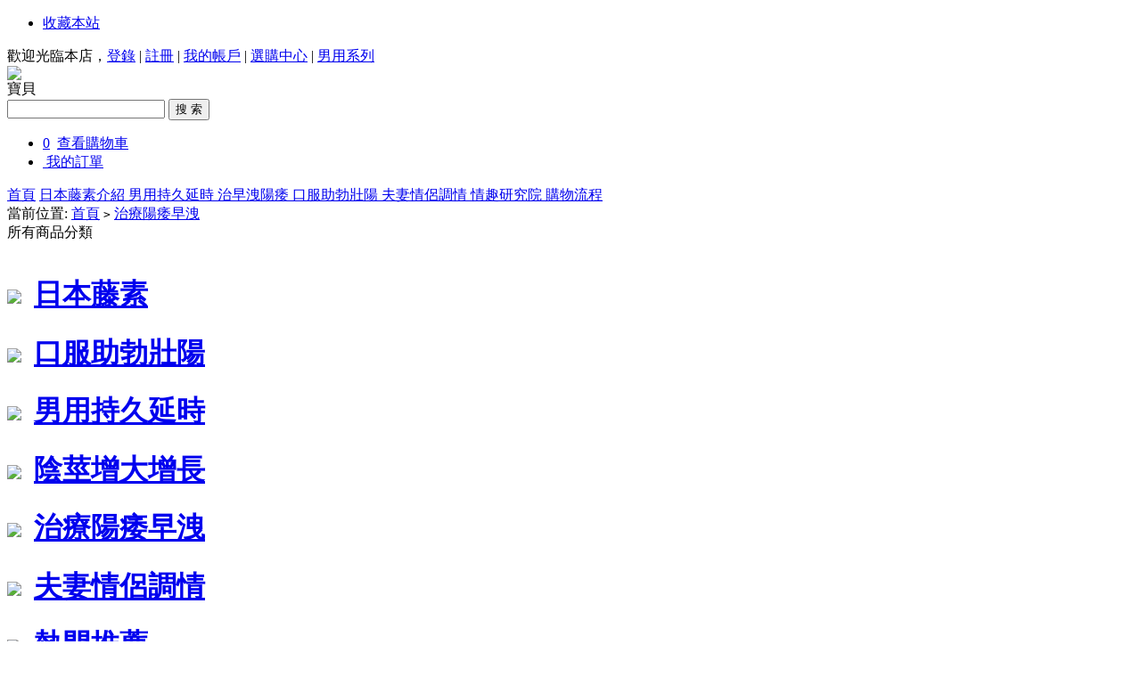

--- FILE ---
content_type: text/html; charset=utf-8
request_url: http://mycstw.com/category-69-b0.html
body_size: 16411
content:


<!DOCTYPE html PUBLIC "-//W3C//DTD XHTML 1.0 Transitional//EN" "http://www.w3.org/TR/xhtml1/DTD/xhtml1-transitional.dtd">
<html xmlns="http://www.w3.org/1999/xhtml">
<head>
<meta name="Generator" content="ECSHOP v2.7.3" />
<meta http-equiv="Content-Type" content="text/html; charset=utf-8" />
<meta name="Keywords" content="" />
<meta name="Description" content="" />
<title>治療陽痿早洩_壯陽藥|男性壯陽藥|台灣滿園春色專賣店屈臣氏  </title>
<link rel="shortcut icon" href="favicon.ico" />
<link rel="icon" href="animated_favicon.gif" type="image/gif" />
<link href="themes/ecmoban_meilishuo/style.css" rel="stylesheet" type="text/css" />
<script type="text/javascript" src="js/jquery-1.11.3.min.js"></script><script type="text/javascript" src="js/jquery.json.js"></script><script type="text/javascript" src="js/common.js"></script><script type="text/javascript" src="js/global.js"></script><script type="text/javascript" src="js/compare.js"></script></head>
<body>
<link href="themes/ecmoban_suning/qq/images/qq.css" rel="stylesheet" type="text/css" />
 
<script type="text/javascript">
var process_request = "正在处理您的请求...";
</script>
<script type="text/javascript">
//设为首页 www.ecmoban.com
function SetHome(obj,url){
    try{
        obj.style.behavior='url(#default#homepage)';
       obj.setHomePage(url);
   }catch(e){
       if(window.netscape){
          try{
              netscape.security.PrivilegeManager.enablePrivilege("UniversalXPConnect");
         }catch(e){
              alert("抱歉，此操作被浏览器拒绝！\n\n请在浏览器地址栏输入“about:config”并回车然后将[signed.applets.codebase_principal_support]设置为'true'");
          }
       }else{
        alert("抱歉，您所使用的浏览器无法完成此操作。\n\n您需要手动将【"+url+"】设置为首页。");
       }
  }
}
 
//收藏本站 bbs.ecmoban.com
function AddFavorite(title, url) {
  try {
      window.external.addFavorite(url, title);
  }
catch (e) {
     try {
       window.sidebar.addPanel(title, url, "");
    }
     catch (e) {
         alert("抱歉，您所使用的浏览器无法完成此操作。\n\n加入收藏失败，请使用Ctrl+D进行添加");
     }
  }
}
</script>
 
<div class="top_nav">
	<script type="text/javascript">
          //初始化主菜单
            function sw_nav(obj,tag)
            {
     
            var DisSub = document.getElementById("DisSub_"+obj);
            var HandleLI= document.getElementById("HandleLI_"+obj);
                if(tag==1)
                {
                    DisSub.style.display = "block";
             
                    
                }
                else
                {
                    DisSub.style.display = "none";
                
                }
     
            }
     
    </script>
    <div class="block">     
    
        <ul class="top_bav_l">
        <li class="top_sc">
           <a href="javascript:void(0);" onclick="AddFavorite('我的网站',location.href)">收藏本站</a>
</li>
	<!-- 
            <li>关注我们：</li>
            <li style="border:none" class="menuPopup"  onMouseOver="sw_nav(1,1);" onMouseOut="sw_nav(1,0);">
            <a id="HandleLI_1" href="javascript:;" title="微博" class="attention"></a> 
            <div id=DisSub_1 class="top_nav_box  top_weibo"> 
            <a href="http://e.weibo.com/ECMBT" target="_blank" title="新浪微博" class="top_weibo"></a>
            <a href="http://e.t.qq.com/ecmoban_com" target="_blank" title="QQ微博" class="top_qq"></a> 
            </div> 
            </li> 
            <li class="menuPopup" onMouseOver="sw_nav(2,1);" onMouseOut="sw_nav(2,0);">
            <a id="HandleLI_2" href="javascript:;" title="微信" class="top_weixin"></a> 
            <div id="DisSub_2" class="weixinBox" style="display: none;"> 
		
            <img src="themes/ecmoban_meilishuo/images/weixin.png" style="width:150px; height:190px;  background:#0000CC" width="150" height="190"> 
            </div> 
            </li>-->
        </ul>
    
        <div class="header_r">
        
        <script type="text/javascript" src="js/transport_jquery.js"></script><script type="text/javascript" src="js/utils.js"></script>        <font id="ECS_MEMBERZONE" >
 
  
歡迎光臨本店，<a href="user.php">登錄</a> | <a  href="user.php?act=register">註冊</a> |
 
 
  </font>
     
                                        <a href="user.php" >我的帳戶</a>
                                         |
                                                   <a href="pick_out.php" >選購中心</a>
                                         |
                                                   <a href="category.php?id=132" >男用系列</a>
                                                    
        </div>
    </div>
</div>
<div class=" block header_bg" style="margin-bottom: 0px;">
  <div class="clear_f"></div>
  <div class="header_top logo_wrap"> <a class="logo_new" href="index.php"><img src="themes/ecmoban_meilishuo/images/logo.gif" /></a>
    <div class="ser_n">
      <form id="searchForm" class="searchBox" name="searchForm" method="get" action="search.php" onSubmit="return checkSearchForm()">
        <div class="search-table"> <span class="cur" data-type="1">宝贝</span> <em class="arrow"></em> </div>
        <span class="ipt1"><em class="i_search"></em>
        <input name="keywords" type="text" id="keyword" value="" class="searchKey" />
        </span> <span class="ipt2">
        <input type="submit"  name="imageField" class="fm_hd_btm_shbx_bttn" value="搜 索">
        </span>
      </form>
      <div class="clear_f"></div>
      <ul class="searchType none_f">
      </ul>
    </div>
    <ul class="cart_info">
      <li id="ECS_CARTINFO"><span class="carts_num none_f"><a href="flow.php" title="查看购物车">0</a></span> <em class="i_cart">&nbsp;</em><a href="flow.php">查看购物车</a></li>
      <li><a href="user.php" target="_blank"><em class="i_order">&nbsp;</em>我的订单</a></li>
    </ul>
  </div>
</div>
<div style="clear:both"></div>
 
<div class="menu_box clearfix"> 
<div class="block"> 
<div class="menu">
  <a href="index.php">首页<span></span></a>
    <a href="article_cat-14.html"  >
日本藤素介紹 <span></span>
</a>
 
   <a href="category.php?id=132"  >
男用持久延時 <span></span>
</a>
 
   <a href="category.php?id=69"   class="cur">
治早洩陽痿 <span></span>
</a>
 
   <a href="category.php?id=17"  >
口服助勃壯陽 <span></span>
</a>
 
   <a href="category.php?id=215"  >
夫妻情侶調情 <span></span>
</a>
 
   <a href="article_cat-11.html" target="_blank"  >
情趣研究院 <span></span>
</a>
 
   <a href="http://mycstw.com/article.php?id=10" target="_blank"  >
購物流程 <span></span>
</a>
 
 </div> 
</div>
</div>
 
 
 
  <div class="block box">
<div class="blank"></div>
 <div id="ur_here">
当前位置: <a href=".">首页</a> <code>&gt;</code> <a href="category-69-b0.html">治療陽痿早洩</a> 
</div>
</div>
<div class="blank"></div>
<div class="block clearfix">
  
  <div class="AreaL">
    
  <div id="category_tree">
  <div class="tit">所有商品分类</div>
  <dl class="clearfix" style=" overflow:hidden;" >
   <div class="box1 cate" id="cate">
					<h1 onclick="tab(0)"  
		
		
		        style="border-top:none"
         
		 
		
		
		>
		
		 		
		<span class="f_l"><img src="themes/ecmoban_meilishuo/images/btn_fold.gif" style="padding-top:10px;padding-right:6px;cursor:pointer;"></span>
		<a href="category-265-b0.html" class="  f_l">日本藤素</a>
		</h1>
		<ul style="display:none" >
				</ul>
		<div style="clear:both"></div>
					<h1 onclick="tab(1)"  
		
		
		 
		 
		
		
		>
		
		 		
		<span class="f_l"><img src="themes/ecmoban_meilishuo/images/btn_fold.gif" style="padding-top:10px;padding-right:6px;cursor:pointer;"></span>
		<a href="category-17-b0.html" class="  f_l">口服助勃壯陽</a>
		</h1>
		<ul style="display:none" >
				</ul>
		<div style="clear:both"></div>
					<h1 onclick="tab(2)"  
		
		
		 
		 
		
		
		>
		
		 		
		<span class="f_l"><img src="themes/ecmoban_meilishuo/images/btn_fold.gif" style="padding-top:10px;padding-right:6px;cursor:pointer;"></span>
		<a href="category-132-b0.html" class="  f_l">男用持久延時</a>
		</h1>
		<ul style="display:none" >
				</ul>
		<div style="clear:both"></div>
					<h1 onclick="tab(3)"  
		
		
		 
		 
		
		
		>
		
		 		
		<span class="f_l"><img src="themes/ecmoban_meilishuo/images/btn_fold.gif" style="padding-top:10px;padding-right:6px;cursor:pointer;"></span>
		<a href="category-16-b0.html" class="  f_l">陰莖增大增長</a>
		</h1>
		<ul style="display:none" >
				</ul>
		<div style="clear:both"></div>
					<h1 onclick="tab(4)"  
		
		
		 
		 
		
		
		>
		
		 		
		<span class="f_l"><img src="themes/ecmoban_meilishuo/images/btn_fold.gif" style="padding-top:10px;padding-right:6px;cursor:pointer;"></span>
		<a href="category-69-b0.html" class="  f_l">治療陽痿早洩</a>
		</h1>
		<ul style="display:none" >
				</ul>
		<div style="clear:both"></div>
					<h1 onclick="tab(5)"  
		
		
		 
		 
		
		
		>
		
		 		
		<span class="f_l"><img src="themes/ecmoban_meilishuo/images/btn_fold.gif" style="padding-top:10px;padding-right:6px;cursor:pointer;"></span>
		<a href="category-215-b0.html" class="  f_l">夫妻情侶調情</a>
		</h1>
		<ul style="display:none" >
				</ul>
		<div style="clear:both"></div>
					<h1 onclick="tab(6)"  
		
		
		 
		 
		
		
		>
		
		 		
		<span class="f_l"><img src="themes/ecmoban_meilishuo/images/btn_fold.gif" style="padding-top:10px;padding-right:6px;cursor:pointer;"></span>
		<a href="category-324-b0.html" class="  f_l">熱門推薦</a>
		</h1>
		<ul style="display:none" >
				</ul>
		<div style="clear:both"></div>
	 
</div>
<div style="clear:both"></div>  
</div>  
 
<div class="blank"></div>
<script type="text/javascript">
obj_h4 = document.getElementById("cate").getElementsByTagName("h4")
obj_ul = document.getElementById("cate").getElementsByTagName("ul")
obj_img = document.getElementById("cate").getElementsByTagName("img")
function tab(id)
{ 
		if(obj_ul.item(id).style.display == "block")
		{
			obj_ul.item(id).style.display = "none"
			obj_img.item(id).src = "themes/ecmoban_meilishuo/images/btn_fold.gif"
			return false;
		}
		else(obj_ul.item(id).style.display == "none")
		{
			obj_ul.item(id).style.display = "block"
			obj_img.item(id).src = "themes/ecmoban_meilishuo/images/btn_unfold.gif"
		}
}
</script><div class="box" id='history_div'> <div class="box_1">
 <h3><span>浏览历史</span></h3>
 
  <div class="boxCenterList clearfix" id='history_list'>
      </div>
 </div>
</div>
<div class="blank5"></div>
<script type="text/javascript">
if (document.getElementById('history_list').innerHTML.replace(/\s/g,'').length<1)
{
    document.getElementById('history_div').style.display='none';
}
else
{
    document.getElementById('history_div').style.display='block';
}
function clear_history()
{
Ajax.call('user.php', 'act=clear_history',clear_history_Response, 'GET', 'TEXT',1,1);
}
function clear_history_Response(res)
{
document.getElementById('history_list').innerHTML = '您已清空最近浏览过的商品';
}
</script>
    
  </div>
  
  
  <div class="AreaR">
	 
	  	  <div class="box">
		 <div class="box_1">
			<h3><span>商品筛选</span></h3>
						<div class="screeBox">
			  <strong>品牌：</strong>
														<span>全部</span>
																			<a href="category-69-b65-min0-max0-attr0.html">威爾剛</a>&nbsp;
																			<a href="category-69-b66-min0-max0-attr0.html">必利吉</a>&nbsp;
																			<a href="category-69-b79-min0-max0-attr0.html">必利勁</a>&nbsp;
																			<a href="category-69-b93-min0-max0-attr0.html">希愛力</a>&nbsp;
												</div>
											 </div>
		</div>
		<div class="blank"></div>
	  	 
   
<div class="box">
 <div class="box_1">
  <h3>
  <span>商品列表</span>
  <form method="GET" class="sort" name="listform">
  显示方式：
  <a href="javascript:;" onClick="javascript:display_mode('list')"><img src="themes/ecmoban_meilishuo/images/display_mode_list.gif" alt=""></a>
  <a href="javascript:;" onClick="javascript:display_mode('grid')"><img src="themes/ecmoban_meilishuo/images/display_mode_grid_act.gif" alt=""></a>
  <a href="javascript:;" onClick="javascript:display_mode('text')"><img src="themes/ecmoban_meilishuo/images/display_mode_text.gif" alt=""></a>&nbsp;&nbsp;
  
  <a href="category.php?category=69&display=grid&brand=0&price_min=0&price_max=0&filter_attr=0&page=1&sort=goods_id&order=ASC#goods_list"><img src="themes/ecmoban_meilishuo/images/goods_id_DESC.gif" alt="按上架时间排序"></a>
  <a href="category.php?category=69&display=grid&brand=0&price_min=0&price_max=0&filter_attr=0&page=1&sort=shop_price&order=ASC#goods_list"><img src="themes/ecmoban_meilishuo/images/shop_price_default.gif" alt="按价格排序"></a>
  <a href="category.php?category=69&display=grid&brand=0&price_min=0&price_max=0&filter_attr=0&page=1&sort=last_update&order=DESC#goods_list"><img src="themes/ecmoban_meilishuo/images/last_update_default.gif" alt="按更新时间排序"></a>
  <input type="hidden" name="category" value="69" />
  <input type="hidden" name="display" value="grid" id="display" />
  <input type="hidden" name="brand" value="0" />
  <input type="hidden" name="price_min" value="0" />
  <input type="hidden" name="price_max" value="0" />
  <input type="hidden" name="filter_attr" value="0" />
  <input type="hidden" name="page" value="1" />
  <input type="hidden" name="sort" value="goods_id" />
  <input type="hidden" name="order" value="DESC" />
  </form>
  </h3>
      <form name="compareForm" action="compare.php" method="post" onSubmit="return compareGoods(this);">
            <div class="clearfix goodsBox" style="border:none;">
             <div class="goodsItem" style="padding: 10px 3px 15px 2px;" >
           <a href="goods-245.html"><img src="images/202007/thumb_img/245_thumb_G_1595372198472.jpg" alt="馬來西亞東革阿裡咖啡/草藥咖啡/天然健康..." class="goodsimg" /></a><br />
           <p><a href="goods-245.html" title="馬來西亞東革阿裡咖啡/草藥咖啡/天然健康效果好">馬來西亞東革阿裡咖啡/草藥咖啡/天然健康...</a></p>
                                    市场价：<font class="market_s">NT$1800元</font><br />
                                                                        本店价：<font class="shop_s">NT$1500元</font><br />
                        			 
        </div>
                 <div class="goodsItem" style="padding: 10px 3px 15px 2px;" >
           <a href="goods-244.html"><img src="images/202007/thumb_img/244_thumb_G_1595357267818.jpg" alt="液態威爾鋼 kamagra 果凍威爾鋼 ..." class="goodsimg" /></a><br />
           <p><a href="goods-244.html" title="液態威爾鋼 kamagra 果凍威爾鋼 快速起效 最強硬度 隱蔽攜帶 7包/盒">液態威爾鋼 kamagra 果凍威爾鋼 ...</a></p>
                                    市场价：<font class="market_s">NT$1800元</font><br />
                                                                        本店价：<font class="shop_s">NT$1500元</font><br />
                        			 
        </div>
                 <div class="goodsItem" style="padding: 10px 3px 15px 2px;" >
           <a href="goods-243.html"><img src="images/202007/thumb_img/243_thumb_G_1595356461589.jpg" alt="超級犀利士 印度超級希愛力雙效片 ext..." class="goodsimg" /></a><br />
           <p><a href="goods-243.html" title="超級犀利士 印度超級希愛力雙效片 extra supertadarise 強力助勃+有效延時 10顆">超級犀利士 印度超級希愛力雙效片 ext...</a></p>
                                    市场价：<font class="market_s">NT$2160元</font><br />
                                                                        本店价：<font class="shop_s">NT$1800元</font><br />
                        			 
        </div>
                 <div class="goodsItem" style="padding: 10px 3px 15px 2px;" >
           <a href="goods-242.html"><img src="images/202007/thumb_img/242_thumb_G_1595351900391.jpg" alt="印度希愛力20mg 犀利士20mg 長效..." class="goodsimg" /></a><br />
           <p><a href="goods-242.html" title="印度希愛力20mg 犀利士20mg 長效助勃36小時 輕鬆過週末 tadacip20mg 4顆">印度希愛力20mg 犀利士20mg 長效...</a></p>
                                    市场价：<font class="market_s">NT$1200元</font><br />
                                                                        本店价：<font class="shop_s">NT$1000元</font><br />
                        			 
        </div>
                 <div class="goodsItem" style="padding: 10px 3px 15px 2px;" >
           <a href="goods-241.html"><img src="images/202007/thumb_img/241_thumb_G_1595351345740.jpg" alt="犀利士每日錠 犀利士5mg 希愛力5mg..." class="goodsimg" /></a><br />
           <p><a href="goods-241.html" title="犀利士每日錠 犀利士5mg 希愛力5mg tadacip 5mg 每天一粒治療陽痿 想硬就硬 10顆">犀利士每日錠 犀利士5mg 希愛力5mg...</a></p>
                                    市场价：<font class="market_s">NT$1080元</font><br />
                                                                        本店价：<font class="shop_s">NT$900元</font><br />
                        			 
        </div>
                 <div class="goodsItem" style="padding: 10px 3px 15px 2px;" >
           <a href="goods-240.html"><img src="images/202007/thumb_img/240_thumb_G_1595350777549.jpg" alt="印度威格拉(VIGORA) 4級硬度 超..." class="goodsimg" /></a><br />
           <p><a href="goods-240.html" title="印度威格拉(VIGORA) 4級硬度 超硬 4粒/盒">印度威格拉(VIGORA) 4級硬度 超...</a></p>
                                    市场价：<font class="market_s">NT$1200元</font><br />
                                                                        本店价：<font class="shop_s">NT$1000元</font><br />
                        			 
        </div>
                 <div class="goodsItem" style="padding: 10px 3px 15px 2px;" >
           <a href="goods-239.html"><img src="images/202007/thumb_img/239_thumb_G_1595350290229.jpg" alt="印度進口雙效果凍/雙效必利吉/液態威爾鋼..." class="goodsimg" /></a><br />
           <p><a href="goods-239.html" title="印度進口雙效果凍/雙效必利吉/液態威爾鋼/水果威爾鋼/橙子口味 1盒/7袋">印度進口雙效果凍/雙效必利吉/液態威爾鋼...</a></p>
                                    市场价：<font class="market_s">NT$1800元</font><br />
                                                                        本店价：<font class="shop_s">NT$1500元</font><br />
                        			 
        </div>
                 <div class="goodsItem" style="padding: 10px 3px 15px 2px;" >
           <a href="goods-238.html"><img src="images/202007/thumb_img/238_thumb_G_1595349916351.jpg" alt="印度超級必利勁雙效片super Pril..." class="goodsimg" /></a><br />
           <p><a href="goods-238.html" title="印度超級必利勁雙效片super Priligy超級延時 60分鐘不射讓慾女求饒 10顆">印度超級必利勁雙效片super Pril...</a></p>
                                    市场价：<font class="market_s">NT$2160元</font><br />
                                                                        本店价：<font class="shop_s">NT$1800元</font><br />
                        			 
        </div>
                 <div class="goodsItem" style="padding: 10px 3px 15px 2px;" >
           <a href="goods-237.html"><img src="images/202007/thumb_img/237_thumb_G_1595349584817.jpg" alt="印度超級艾力達雙效片 extra sup..." class="goodsimg" /></a><br />
           <p><a href="goods-237.html" title="印度超級艾力達雙效片 extra super Levifil 超低副作用 強力助勃+有效持久 10顆">印度超級艾力達雙效片 extra sup...</a></p>
                                    市场价：<font class="market_s">NT$2160元</font><br />
                                                                        本店价：<font class="shop_s">NT$1800元</font><br />
                        			 
        </div>
                 <div class="goodsItem" style="padding: 10px 3px 15px 2px;" >
           <a href="goods-236.html"><img src="images/202007/thumb_img/236_thumb_G_1595348829782.jpg" alt="印度艾力達雙效片 superLevifi..." class="goodsimg" /></a><br />
           <p><a href="goods-236.html" title="印度艾力達雙效片 superLevifil 超強助勃+持久延時 4顆/盒">印度艾力達雙效片 superLevifi...</a></p>
                                    市场价：<font class="market_s">NT$1440元</font><br />
                                                                        本店价：<font class="shop_s">NT$1200元</font><br />
                        			 
        </div>
                 <div class="goodsItem" style="padding: 10px 3px 15px 2px;" >
           <a href="goods-228.html"><img src="images/201908/thumb_img/228_thumb_G_1566506373726.jpg" alt="印度雙效希愛力SUPER TADARIS..." class="goodsimg" /></a><br />
           <p><a href="goods-228.html" title="印度雙效希愛力SUPER TADARISE 口碑產品 溫和助勃+有效延時 新手推薦 10顆">印度雙效希愛力SUPER TADARIS...</a></p>
                                    市场价：<font class="market_s">NT$1860元</font><br />
                                                                        本店价：<font class="shop_s">NT$1550元</font><br />
                        			 
        </div>
                 <div class="goodsItem" style="padding: 10px 3px 15px 2px;" >
           <a href="goods-191.html"><img src="images/201809/thumb_img/191_thumb_G_1535742602913.jpg" alt="雙效威而鋼 SUPER KAMAGRA ..." class="goodsimg" /></a><br />
           <p><a href="goods-191.html" title="雙效威而鋼 SUPER KAMAGRA 口服壯陽助勃延時治早洩 4顆/160mg">雙效威而鋼 SUPER KAMAGRA ...</a></p>
                                    市场价：<font class="market_s">NT$1560元</font><br />
                                                                        本店价：<font class="shop_s">NT$1300元</font><br />
                        			 
        </div>
            </div>
        </form>
  
 </div>
</div>
<div class="blank5"></div>
<script type="Text/Javascript" language="JavaScript">
<!--
function selectPage(sel)
{
  sel.form.submit();
}
//-->
</script>
<script type="text/javascript">
window.onload = function()
{
  Compare.init();
  fixpng();
}
var button_compare = '';
var exist = "您已经选择了%s";
var count_limit = "最多只能选择4个商品进行对比";
var goods_type_different = "\"%s\"和已选择商品类型不同无法进行对比";
var compare_no_goods = "您没有选定任何需要比较的商品或者比较的商品数少于 2 个。";
var btn_buy = "购买";
var is_cancel = "取消";
var select_spe = "请选择商品属性";
</script>
<form name="selectPageForm" action="/category.php" method="get">
 <div id="pager" class="pagebar">
  <span class="f_l " style="margin-right:10px;">总计 <b>15</b>  个记录</span>
                      <span class="page_now">1</span>
                      <a href="category-69-b0-min0-max0-attr0-2-goods_id-DESC.html">[2]</a>
            
  <a class="next" href="category-69-b0-min0-max0-attr0-2-goods_id-DESC.html">下一页</a>    </div>
</form>
<script type="Text/Javascript" language="JavaScript">
<!--
function selectPage(sel)
{
  sel.form.submit();
}
//-->
</script>
  </div>  
  
</div>
<div class="footer">
  <div class="foot_con">
    <div class="f_list service_info">
      <div class="kefu"> <span class="tel_ico"></span>
        <p class="f20_f">LINE ID：mycs686</p>
        <p class="f14_f mt4_f">滿園春色商城在線客服解答</p>
      </div>
      <ol class="business">
        <li>周一至周五：09:00-22:00</li>
      </ol>
    </div>
     
     
        <div  class="f_list">
      <h4>新手上路</h4>
      <ul>
                <li><a target="_blank" href="article-9.html" title="售後流程" >售後流程</a></li>
                <li><a target="_blank" href="article-10.html" title="購物流程" >購物流程</a></li>
                <li><a target="_blank" href="article-11.html" title="訂購方式" >訂購方式</a></li>
              </ul>
    </div>
     
     
        <div  class="f_list">
      <h4>性常識 </h4>
      <ul>
                <li><a target="_blank" href="article-12.html" title="女性性高潮的兩種表現" >女性性高潮的兩種表現</a></li>
                <li><a target="_blank" href="article-13.html" title="女性口交方式8種" >女性口交方式8種</a></li>
                <li><a target="_blank" href="article-14.html" title="少婦自述多種體位如何到達“性高潮”" >少婦自述多種體位如何到達“性高潮...</a></li>
              </ul>
    </div>
     
     
     
     
     
     
     
     
     
     
        <div class="f_list">
          </div>
	 
    <div class="f_list qr-code">
      <h4>滿園春色商城客服LINE</h4>
      <img src="themes/ecmoban_meilishuo/images/weixinfuwuhao.png" alt="模板堂服务号二维码"> </div>
 <!--
    <div class="f_list weixin_code">
      <h4>滿園春色商城客服LINE/h4>
      <a class="client_pic" href="" target="_blank"></a> </div>
      -->
    <div class="blank"></div>
     
       
       
      <div class="blank"></div>
    
    <div id="bottomNav" class="rolling" >
    <h4 class="f_links">底部导航：</h4>
      <ul id="link_slide">
      <li>
             
             
            <a href="article.php?id=1" >免責條款</a> 
             
            <a href="article.php?id=2" >隱私保護</a> 
             
            <a href="article.php?id=3" >咨询热点</a> 
             
            <a href="article.php?id=4" >联系我们</a> 
             
            <a href="article.php?id=5" >公司简介</a> 
             
            <a href="wholesale.php" >批发方案</a> 
             
            <a href="myship.php" >配送方式</a> 
             
             
          </li>
          </ul>
    </div>
    
    
    
    
    <div class="text" style="height:1px ; width:1px; overflow:hidden;">  
       
       
       
       
       
       
       
       
       
       
       
       
       
       
       
       
      <br />
    </div>
    <div class="record"> &copy; 2005-2026 壯陽藥|男性壯陽藥|台灣滿園春色專賣店屈臣氏 版权所有，并保留所有权利。  &nbsp; <!--<a href="#" target="_blank">电信与信息服务业务经营许可证100798号</a>&nbsp; <a href="#" target="_blank">企业法人营业执照</a>&nbsp; 京ICP备11031139号&nbsp; 京公网安备110108006045&nbsp;<br>-->
      客服邮箱：zhangchaohon@yahoo.com&nbsp;&nbsp;客服LINE ID:MYCS686&nbsp; <!--文明办网文明上网举报电话：010-0000000 &nbsp; <a href="#" target="_blank">违法不良信息举报中心</a>--> </div>
  </div>
  <div class="blank10"></div>
  <!--
  <div align="center"><a href=" " target="_blank"><img src="themes/ecmoban_meilishuo/images/ecmoban.gif" alt="滿園春色商城" /></a></div>
  -->
</div>
<div class="blank"></div>
<script language="javascript" type="text/javascript"> 
// 网页简繁体转换
// 本js用于客户在网站页面选择繁体中文或简体中文显示，默认是正常显示，即简繁体同时显示
// 在用户第一次访问网页时,会自动检测客户端语言进行操作并提示.此功能可关闭
// 本程序只在UTF8编码下测试过，不保证其他编码有效
// -------------- 以下参数大部分可以更改 --------------------
//s = simplified 简体中文 t = traditional 繁体中文 n = normal 正常显示
var zh_default = 'n'; //默认语言，请不要改变
var zh_choose = 'n'; //当前选择
var zh_expires = 7; //cookie过期天数
var zh_class = 'zh_click'; //链接的class名，id为class + s/t/n 之一
var zh_style_active = 'font-weight:bold; color:green;'; //当前选择的链接式样
var zh_style_inactive = 'color:blue;'; //非当前选择的链接式样
var zh_browserLang = ''; //浏览器语言
var zh_autoLang_t = true; //浏览器语言为繁体时自动进行操作
var zh_autoLang_s = false; //浏览器语言为简体时自动进行操作
var zh_autoLang_alert = true; //自动操作后是否显示提示消息
//自动操作后的提示消息
var zh_autoLang_msg = '歡迎來到本站,本站爲方便台灣香港的用戶\n1.采用UTF-8國際編碼,用任何語言發帖都不用轉碼.\n2.自動判斷繁體用戶,顯示繁體網頁\n3.在網頁最上方有語言選擇,如果浏覽有問題時可以切換\n4.本消息在cookie有效期內只顯示一次';
var zh_autoLang_checked = 0; //次检测浏览器次数,第一次写cookie为1,提示后为2,今后将不再提示
//判断浏览器语言的正则,ie为小写,ff为大写
var zh_langReg_t = /^zh-tw|zh-hk$/i;
var zh_langReg_s = /^zh-cn$/i;
//简体繁体对照字表,可以自行替换
var zh_s = '皑蔼碍爱翱袄奥坝罢摆败颁办绊帮绑镑谤剥饱宝报鲍辈贝钡狈备惫绷笔毕毙闭边编贬变辩辫鳖瘪濒滨宾摈饼拨钵铂驳卜补参蚕残惭惨灿苍舱仓沧厕侧册测层诧搀掺蝉馋谗缠铲产阐颤场尝长偿肠厂畅钞车彻尘陈衬撑称惩诚骋痴迟驰耻齿炽冲虫宠畴踌筹绸丑橱厨锄雏础储触处传疮闯创锤纯绰辞词赐聪葱囱从丛凑窜错达带贷担单郸掸胆惮诞弹当挡党荡档捣岛祷导盗灯邓敌涤递缔点垫电淀钓调迭谍叠钉顶锭订东动栋冻斗犊独读赌镀锻断缎兑队对吨顿钝夺鹅额讹恶饿儿尔饵贰发罚阀珐矾钒烦范贩饭访纺飞废费纷坟奋愤粪丰枫锋风疯冯缝讽凤肤辐抚辅赋复负讣妇缚该钙盖干赶秆赣冈刚钢纲岗皋镐搁鸽阁铬个给龚宫巩贡钩沟构购够蛊顾剐关观馆惯贯广规硅归龟闺轨诡柜贵刽辊滚锅国过骇韩汉阂鹤贺横轰鸿红后壶护沪户哗华画划话怀坏欢环还缓换唤痪焕涣黄谎挥辉毁贿秽会烩汇讳诲绘荤浑伙获货祸击机积饥讥鸡绩缉极辑级挤几蓟剂济计记际继纪夹荚颊贾钾价驾歼监坚笺间艰缄茧检碱硷拣捡简俭减荐槛鉴践贱见键舰剑饯渐溅涧浆蒋桨奖讲酱胶浇骄娇搅铰矫侥脚饺缴绞轿较秸阶节茎惊经颈静镜径痉竞净纠厩旧驹举据锯惧剧鹃绢杰洁结诫届紧锦仅谨进晋烬尽劲荆觉决诀绝钧军骏开凯颗壳课垦恳抠库裤夸块侩宽矿旷况亏岿窥馈溃扩阔蜡腊莱来赖蓝栏拦篮阑兰澜谰揽览懒缆烂滥捞劳涝乐镭垒类泪篱离里鲤礼丽厉励砾历沥隶俩联莲连镰怜涟帘敛脸链恋炼练粮凉两辆谅疗辽镣猎临邻鳞凛赁龄铃凌灵岭领馏刘龙聋咙笼垄拢陇楼娄搂篓芦卢颅庐炉掳卤虏鲁赂禄录陆驴吕铝侣屡缕虑滤绿峦挛孪滦乱抡轮伦仑沦纶论萝罗逻锣箩骡骆络妈玛码蚂马骂吗买麦卖迈脉瞒馒蛮满谩猫锚铆贸么霉没镁门闷们锰梦谜弥觅绵缅庙灭悯闽鸣铭谬谋亩钠纳难挠脑恼闹馁腻撵捻酿鸟聂啮镊镍柠狞宁拧泞钮纽脓浓农疟诺欧鸥殴呕沤盘庞国爱赔喷鹏骗飘频贫苹凭评泼颇扑铺朴谱脐齐骑岂启气弃讫牵扦钎铅迁签谦钱钳潜浅谴堑枪呛墙蔷强抢锹桥乔侨翘窍窃钦亲轻氢倾顷请庆琼穷趋区躯驱龋颧权劝却鹊让饶扰绕热韧认纫荣绒软锐闰润洒萨鳃赛伞丧骚扫涩杀纱筛晒闪陕赡缮伤赏烧绍赊摄慑设绅审婶肾渗声绳胜圣师狮湿诗尸时蚀实识驶势释饰视试寿兽枢输书赎属术树竖数帅双谁税顺说硕烁丝饲耸怂颂讼诵擞苏诉肃虽绥岁孙损笋缩琐锁獭挞抬摊贪瘫滩坛谭谈叹汤烫涛绦腾誊锑题体屉条贴铁厅听烃铜统头图涂团颓蜕脱鸵驮驼椭洼袜弯湾顽万网韦违围为潍维苇伟伪纬谓卫温闻纹稳问瓮挝蜗涡窝呜钨乌诬无芜吴坞雾务误锡牺袭习铣戏细虾辖峡侠狭厦锨鲜纤咸贤衔闲显险现献县馅羡宪线厢镶乡详响项萧销晓啸蝎协挟携胁谐写泻谢锌衅兴汹锈绣虚嘘须许绪续轩悬选癣绚学勋询寻驯训讯逊压鸦鸭哑亚讶阉烟盐严颜阎艳厌砚彦谚验鸯杨扬疡阳痒养样瑶摇尧遥窑谣药爷页业叶医铱颐遗仪彝蚁艺亿忆义诣议谊译异绎荫阴银饮樱婴鹰应缨莹萤营荧蝇颖哟拥佣痈踊咏涌优忧邮铀犹游诱舆鱼渔娱与屿语吁御狱誉预驭鸳渊辕园员圆缘远愿约跃钥岳粤悦阅云郧匀陨运蕴酝晕韵杂灾载攒暂赞赃脏凿枣灶责择则泽贼赠扎札轧铡闸诈斋债毡盏斩辗崭栈战绽张涨帐账胀赵蛰辙锗这贞针侦诊镇阵挣睁狰帧郑证织职执纸挚掷帜质钟终种肿众诌轴皱昼骤猪诸诛烛瞩嘱贮铸筑驻专砖转赚桩庄装妆壮状锥赘坠缀谆浊兹资渍踪综总纵邹诅组钻致钟么为只凶准启板里雳余链泄';
var zh_t = '皚藹礙愛翺襖奧壩罷擺敗頒辦絆幫綁鎊謗剝飽寶報鮑輩貝鋇狽備憊繃筆畢斃閉邊編貶變辯辮鼈癟瀕濱賓擯餅撥缽鉑駁蔔補參蠶殘慚慘燦蒼艙倉滄廁側冊測層詫攙摻蟬饞讒纏鏟産闡顫場嘗長償腸廠暢鈔車徹塵陳襯撐稱懲誠騁癡遲馳恥齒熾沖蟲寵疇躊籌綢醜櫥廚鋤雛礎儲觸處傳瘡闖創錘純綽辭詞賜聰蔥囪從叢湊竄錯達帶貸擔單鄲撣膽憚誕彈當擋黨蕩檔搗島禱導盜燈鄧敵滌遞締點墊電澱釣調叠諜疊釘頂錠訂東動棟凍鬥犢獨讀賭鍍鍛斷緞兌隊對噸頓鈍奪鵝額訛惡餓兒爾餌貳發罰閥琺礬釩煩範販飯訪紡飛廢費紛墳奮憤糞豐楓鋒風瘋馮縫諷鳳膚輻撫輔賦複負訃婦縛該鈣蓋幹趕稈贛岡剛鋼綱崗臯鎬擱鴿閣鉻個給龔宮鞏貢鈎溝構購夠蠱顧剮關觀館慣貫廣規矽歸龜閨軌詭櫃貴劊輥滾鍋國過駭韓漢閡鶴賀橫轟鴻紅後壺護滬戶嘩華畫劃話懷壞歡環還緩換喚瘓煥渙黃謊揮輝毀賄穢會燴彙諱誨繪葷渾夥獲貨禍擊機積饑譏雞績緝極輯級擠幾薊劑濟計記際繼紀夾莢頰賈鉀價駕殲監堅箋間艱緘繭檢堿鹼揀撿簡儉減薦檻鑒踐賤見鍵艦劍餞漸濺澗漿蔣槳獎講醬膠澆驕嬌攪鉸矯僥腳餃繳絞轎較稭階節莖驚經頸靜鏡徑痙競淨糾廄舊駒舉據鋸懼劇鵑絹傑潔結誡屆緊錦僅謹進晉燼盡勁荊覺決訣絕鈞軍駿開凱顆殼課墾懇摳庫褲誇塊儈寬礦曠況虧巋窺饋潰擴闊蠟臘萊來賴藍欄攔籃闌蘭瀾讕攬覽懶纜爛濫撈勞澇樂鐳壘類淚籬離裏鯉禮麗厲勵礫曆瀝隸倆聯蓮連鐮憐漣簾斂臉鏈戀煉練糧涼兩輛諒療遼鐐獵臨鄰鱗凜賃齡鈴淩靈嶺領餾劉龍聾嚨籠壟攏隴樓婁摟簍蘆盧顱廬爐擄鹵虜魯賂祿錄陸驢呂鋁侶屢縷慮濾綠巒攣孿灤亂掄輪倫侖淪綸論蘿羅邏鑼籮騾駱絡媽瑪碼螞馬罵嗎買麥賣邁脈瞞饅蠻滿謾貓錨鉚貿麽黴沒鎂門悶們錳夢謎彌覓綿緬廟滅憫閩鳴銘謬謀畝鈉納難撓腦惱鬧餒膩攆撚釀鳥聶齧鑷鎳檸獰甯擰濘鈕紐膿濃農瘧諾歐鷗毆嘔漚盤龐國愛賠噴鵬騙飄頻貧蘋憑評潑頗撲鋪樸譜臍齊騎豈啓氣棄訖牽扡釺鉛遷簽謙錢鉗潛淺譴塹槍嗆牆薔強搶鍬橋喬僑翹竅竊欽親輕氫傾頃請慶瓊窮趨區軀驅齲顴權勸卻鵲讓饒擾繞熱韌認紉榮絨軟銳閏潤灑薩鰓賽傘喪騷掃澀殺紗篩曬閃陝贍繕傷賞燒紹賒攝懾設紳審嬸腎滲聲繩勝聖師獅濕詩屍時蝕實識駛勢釋飾視試壽獸樞輸書贖屬術樹豎數帥雙誰稅順說碩爍絲飼聳慫頌訟誦擻蘇訴肅雖綏歲孫損筍縮瑣鎖獺撻擡攤貪癱灘壇譚談歎湯燙濤縧騰謄銻題體屜條貼鐵廳聽烴銅統頭圖塗團頹蛻脫鴕馱駝橢窪襪彎灣頑萬網韋違圍爲濰維葦偉僞緯謂衛溫聞紋穩問甕撾蝸渦窩嗚鎢烏誣無蕪吳塢霧務誤錫犧襲習銑戲細蝦轄峽俠狹廈鍁鮮纖鹹賢銜閑顯險現獻縣餡羨憲線廂鑲鄉詳響項蕭銷曉嘯蠍協挾攜脅諧寫瀉謝鋅釁興洶鏽繡虛噓須許緒續軒懸選癬絢學勳詢尋馴訓訊遜壓鴉鴨啞亞訝閹煙鹽嚴顔閻豔厭硯彥諺驗鴦楊揚瘍陽癢養樣瑤搖堯遙窯謠藥爺頁業葉醫銥頤遺儀彜蟻藝億憶義詣議誼譯異繹蔭陰銀飲櫻嬰鷹應纓瑩螢營熒蠅穎喲擁傭癰踴詠湧優憂郵鈾猶遊誘輿魚漁娛與嶼語籲禦獄譽預馭鴛淵轅園員圓緣遠願約躍鑰嶽粵悅閱雲鄖勻隕運蘊醞暈韻雜災載攢暫贊贓髒鑿棗竈責擇則澤賊贈紮劄軋鍘閘詐齋債氈盞斬輾嶄棧戰綻張漲帳賬脹趙蟄轍鍺這貞針偵診鎮陣掙睜猙幀鄭證織職執紙摯擲幟質鍾終種腫衆謅軸皺晝驟豬諸誅燭矚囑貯鑄築駐專磚轉賺樁莊裝妝壯狀錐贅墜綴諄濁茲資漬蹤綜總縱鄒詛組鑽緻鐘麼為隻兇準啟闆裡靂餘鍊洩';
String.prototype.tran = function() {
var s1,s2;
if (zh_choose == 't') {
   s1 = zh_s;
   s2 = zh_t;
}else if(zh_choose == 's') {
   s1 = zh_t;
   s2 = zh_s;
}else {
   return this;
}
var a = '';
var l = this.length;
for(var i=0;i<this.length;i++){
        var c = this.charAt(i);
        var p = s1.indexOf(c)
        a += p < 0 ? c : s2.charAt(p);
    }
return a;
}
function setCookie(name, value) {
var argv = setCookie.arguments;
var argc = setCookie.arguments.length;
var expires = (argc > 2) ? argv[2] : null;
if (expires != null) {
   var LargeExpDate = new Date ();
   LargeExpDate.setTime(LargeExpDate.getTime() + (expires*1000*3600*24));
}
document.cookie = name + "=" + escape (value)+((expires == null) ? "" : ("; expires=" +LargeExpDate.toGMTString()));
}
function getCookie(Name) {
var search = Name + "="
if (document.cookie.length > 0) {
   offset = document.cookie.indexOf(search);
   if(offset != -1) {
    offset += search.length;
    end = document.cookie.indexOf(";", offset);
    if(end == -1) end = document.cookie.length;
    return unescape(document.cookie.substring(offset, end));
   }else {
    return '';
   }
}
}
function zh_tranBody(obj) {
var o = (typeof(obj) == "object") ? obj.childNodes : document.body.childNodes;
for (var i = 0; i < o.length; i++) {
   var c = o.item(i);
   if ('||BR|HR|TEXTAREA|SCRIPT|'.indexOf("|"+c.tagName+"|") > 0) continue;
   if (c.className == zh_class) {
    if (c.id == zh_class + '_' + zh_choose) {
     c.setAttribute('style', zh_style_active);
     c.style.cssText = zh_style_active;
    }else {
     c.setAttribute('style', zh_style_inactive);
     c.style.cssText = zh_style_inactive;
    }
    continue;   
   }
   if (c.title != '' && c.title != null) c.title = c.title.tran();
   if (c.alt != '' && c.alt != null) c.alt = c.alt.tran();
   if (c.tagName == "INPUT" && c.value != '' && c.type != 'text' && c.type != 'hidden' && c.type != 'password') c.value = c.value.tran();
   if (c.nodeType == 3) {
    c.data = c.data.tran();  
   }else{
    zh_tranBody(c);
   }
}
}
function zh_tran(go) {
if (go) zh_choose = go;
setCookie('zh_choose', zh_choose, zh_expires);
if (go == 'n') {
   window.location.reload();
}else {
   zh_tranBody();
}
}
function zh_getLang() {
if (getCookie('zh_choose')) {
   zh_choose = getCookie('zh_choose');
   return true;
}
if (!zh_autoLang_t && !zh_autoLang_s) return false;
if (getCookie('zh_autoLang_checked')) return false;
if (navigator.language) {
   zh_browserLang = navigator.language;
}else if (navigator.browserLanguage) {
   zh_browserLang = navigator.browserLanguage;
}
if (zh_autoLang_t && zh_langReg_t.test(zh_browserLang)) {
   zh_choose = 't';
}else if (zh_autoLang_s && zh_langReg_s.test(zh_browserLang)) {
   zh_choose = 's';
}
zh_autoLang_checked = 1;
setCookie('zh_choose', zh_choose, zh_expires);
if (zh_choose == zh_default) return false;
return true;
}
function zh_init() {
zh_getLang();
c = document.getElementById(zh_class + '_' + zh_choose);
if (zh_choose != zh_default) {
   if (window.onload) {
    window.onload_before_zh_init = window.onload;
    window.onload = function() {
     zh_tran(zh_choose);
     if (getCookie('zh_autoLang_check')) {alert(zh_autoLang_msg);};
     window.onload_before_zh_init();
     };
   }else {
    window.onload = function() {
     zh_tran(zh_choose);
     if (getCookie('zh_autoLang_check')) {alert(zh_autoLang_msg);};
     };
   }
}
}
zh_init();
zh_tran('t')
</script> 
<script type="text/javascript">var cnzz_protocol = (("https:" == document.location.protocol) ? " https://" : " http://");document.write(unescape("%3Cspan id='cnzz_stat_icon_1274766228'%3E%3C/span%3E%3Cscript src='" + cnzz_protocol + "s19.cnzz.com/z_stat.php%3Fid%3D1274766228%26show%3Dpic' type='text/javascript'%3E%3C/script%3E"));</script>
</body>
</html>
